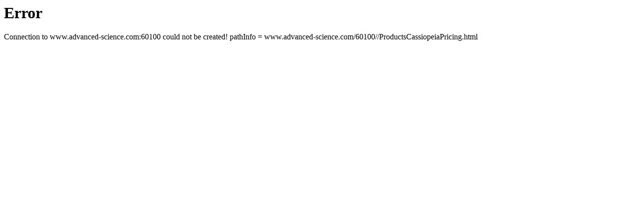

--- FILE ---
content_type: text/html
request_url: http://www.advanced-science.com/cgi-bin/WebAdaptor/www.advanced-science.com/60100/%3CSESSIONIDENT%3E/ProductsCassiopeiaPricing.html
body_size: 175
content:
<head>
<title>Error</title>
</head><body><h1>Error</h1>Connection to www.advanced-science.com:60100 could not be created! pathInfo = www.advanced-science.com/60100/<SESSIONIDENT>/ProductsCassiopeiaPricing.html</body>